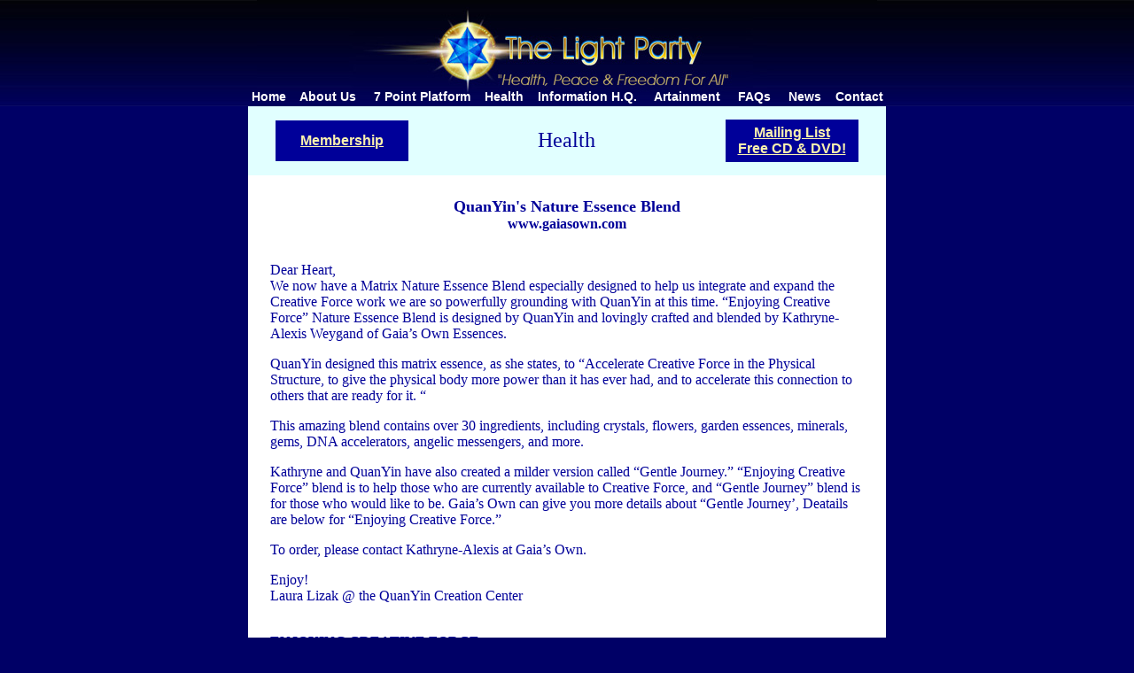

--- FILE ---
content_type: text/html
request_url: https://lightparty.com/Health/QuanYinsBlend.html
body_size: 9616
content:
<!DOCTYPE HTML PUBLIC "-//W3C//DTD HTML 4.01 Transitional//EN">
<html><!-- InstanceBegin template="/Templates/health.dwt" codeOutsideHTMLIsLocked="false" -->
<head>
<!-- InstanceBeginEditable name="doctitle" -->
<title>QuanYin's Nature Essence Blend</title>
<!-- InstanceEndEditable --> 
<meta http-equiv="Content-Type" content="text/html; charset=iso-8859-1">
<!-- InstanceBeginEditable name="head" -->

	
<!-- InstanceEndEditable -->


<script type="text/javascript">
var gaJsHost = (("https:" == document.location.protocol) ? "https://ssl." : "http://www.");
document.write(unescape("%3Cscript src='" + gaJsHost + "google-analytics.com/ga.js' type='text/javascript'%3E%3C/script%3E"));
</script>
<script type="text/javascript">
try {
var pageTracker = _gat._getTracker("UA-10069936-1");
pageTracker._trackPageview();
} catch(err) {}</script>

<script language="JavaScript" type="text/JavaScript">
<!--



function MM_preloadImages() { //v3.0
  var d=document; if(d.images){ if(!d.MM_p) d.MM_p=new Array();
    var i,j=d.MM_p.length,a=MM_preloadImages.arguments; for(i=0; i<a.length; i++)
    if (a[i].indexOf("#")!=0){ d.MM_p[j]=new Image; d.MM_p[j++].src=a[i];}}
}
//-->
</script>
<link href="../styles.css" rel="stylesheet" type="text/css">
</head>

<body bgcolor="#000066" leftmargin="0" topmargin="0" marginwidth="0" marginheight="0" onLoad="MM_preloadImages('../html/images/TitHealth2.jpg')">
<!-- DO NOT MOVE! The following AllWebMenus code must always be placed right AFTER the BODY tag-->
<!-- ******** BEGIN ALLWEBMENUS CODE FOR lightparty ******** -->
<span id='xawmMenuPathImg-lightparty' style='position:absolute;top:-50px'><img name='awmMenuPathImg-lightparty' id='awmMenuPathImg-lightparty' src='../awmmenupath.gif' alt=''></span>
<script type='text/javascript'>var MenuLinkedBy='AllWebMenus [2]', awmBN='530'; awmAltUrl='';</script><script src='../lightparty.js' language='JavaScript1.2' type='text/javascript'></script><script type='text/javascript'>awmBuildMenu();</script>
<!-- ******** END ALLWEBMENUS CODE FOR lightparty ******** -->
<a name="top"></a>
<div align="center">
  <table width="100%" height="120" border="0" cellpadding="0" cellspacing="0" background="../images/bgban120.jpg">
    <tr>
      <td><div align="center"><img src="../images/ban120.jpg" width="700" height="120"></div></td>
    </tr>
  </table>
  <table width="720" border="0" cellpadding="0" cellspacing="0" bgcolor="e1ffff">
    <tr>
      <td width="206" height="78"><div align="center"><font><a href="../About/form_lparty.html"></a></font>
              <table width="150" border="0" cellpadding="8" cellspacing="6" bgcolor="#000099">
                <tr>
                  <td><div align="center"><b><a href="../About/Membership.html" class="linksbottom">Membership</a></b></div>
                  </td>
                </tr>
              </table>
        </div>
      </td>
      <td width="287" align="center"><font size="5">Health</font><br>   <div id="google_translate_element"></div><script>
function googleTranslateElementInit() {
  new google.translate.TranslateElement({
    pageLanguage: 'en'
  }, 'google_translate_element');
}
</script><script src="http://translate.google.com/translate_a/element.js?cb=googleTranslateElementInit"></script> 
          </font></td>
      <td width="206"><div align="center"><font><a href="../About/form_lparty.html"></a></font>
              <table width="150" height="41" border="0" cellpadding="4" cellspacing="2" bgcolor="#000099">
                <tr>
                  <td><div align="center"><a href="../About/form_lparty.html" class="linksbottom"><strong>Mailing 
            List</strong></a><a href="../About/form_lparty.html" class="linksbottom"><strong><br>
            Free CD & DVD!</strong></a></div>
                  </td>
                </tr>
              </table>
        </div>
      </td>
    </tr>
  </table>
  <table width="720" border="0" cellpadding="20" cellspacing="5" bgcolor="#FFFFFF">
    <tr>
      <td><!-- InstanceBeginEditable name="content" -->
<CENTER>
<p><strong><font size="4">QuanYin's Nature Essence Blend<br>
    </font>www.gaiasown.com</strong></p>
  <p align="left"><br>
    Dear Heart,<br>
    We now have a Matrix Nature Essence Blend especially designed to help us
    integrate and expand the Creative Force work we are so powerfully grounding
    with QuanYin at this time. &#8220;Enjoying Creative Force&#8221; Nature Essence
    Blend is designed by QuanYin and lovingly crafted and blended by Kathryne-Alexis
    Weygand of Gaia&#8217;s Own Essences.</p>
  <p align="left">QuanYin designed this matrix essence, as she states, to &#8220;Accelerate
    Creative Force in the Physical Structure, to give the physical body more
    power than it has ever had, and to accelerate this connection to others that
    are ready for it. &#8220;</p>
  <p align="left">This amazing blend contains over 30 ingredients, including crystals, flowers,
    garden essences, minerals, gems, DNA accelerators, angelic messengers, and
    more.</p>
  <p align="left">Kathryne and QuanYin have also created a milder version called &#8220;Gentle
    Journey.&#8221; &#8220;Enjoying Creative Force&#8221; blend is to help those
    who are currently available to Creative Force, and &#8220;Gentle Journey&#8221; blend
    is for those who would like to be. Gaia&#8217;s Own can give you more details
    about &#8220;Gentle Journey&#8217;, Deatails are below for &#8220;Enjoying
    Creative Force.&#8221;</p>
  <p align="left">To order, please contact Kathryne-Alexis at Gaia&#8217;s Own.</p>
  <p align="left">Enjoy!<br>
    Laura Lizak @ the QuanYin Creation Center</p>
  <p align="left"><br>
    <strong>ENJOYING CREATIVE FORCE</strong><br>
    Nature Essence Blend from Gaia&#8217;s Own<br>
    $30.00 plus shipping for 1 ounce bottle<br>
    www.gaiasown.com /www.gaiasown.com/&gt;<br>
    Catalog store/monthly specials/Enjoying Creative Force<br>
    Or you may call Kathryne-Alexis Weygand at 928-284-9553</p>
  <p align="left">Ingredients:</p>
  <p align="left">Mt. Shasta<br>
    Bleeding Heart - Divine Love <br>
    Groundsel - Discernment</p>
  <p align="left">Sedona<br>
    Cream Cups &#8211; Stillpoint, Bell Rock.<br>
    Dandelion - Earth Core Connection, Red Rock Loop.<br>
    Wild Indigo - Telepathy, Oak Creek Canyon<br>
    Rabbit Brush &#8211; Hope <br>
    Toadflax (Butter &amp; Eggs) &#8211; Expectancy, The Orchards Uptown.<br>
    Yucca (Soaptree) - All My Relations, Bell Rock</p>
  <p align="left">DNA Accelerators<br>
    Daffodil - Brain Balance<br>
    Shasta Lily - The Gift</p>
  <p align="left">Garden essences<br>
    Butterfly Bush &#8211; The Invitation<br>
    Lavender &#8211; Love&#8217;s Progress<br>
    Watermelon &#8211; Rebirth</p>
  <p align="left">Teton Creation Essences<br>
    Bisquitroot<br>
    Chickweed<br>
    Sticky Geranium<br>
    Lodgepole Lupine<br>
    Starflower</p>
  <p align="left">Green Tourmaline - Deep heart opening and awareness<br>
    Three Star One &#8211; Holy Trinity<br>
    Trillium &#8211; New Solutions<br>
    Nature Blend Matrix of Global Awareness</p>
  <p align="left">Crystal Light Essences<br>
    Azurite &#8211; Behold <br>
    Calcite &#8211; Peaceful Power<br>
    Fluorite (purple) &#8211; Creative Opportunity<br>
    Larimar &#8211; Nuturing<br>
    Peridot &#8211; Applied Intelligence (green olivine, Scotland)<br>
    Quartz &#8211; Love of Heart (rose Madagascar)<br>
    Rhodochrosite &#8211; Mother&#8217;s Love<br>
    Seraphinite &#8211; Enlightenment<br>
    Topaz &#8211; Law of Attraction<br>
    Turquoise (Tibet) &#8211; Shamballa<br>
    Zincite &#8211; Self Reliance</p>
  <p align="left">Angelic Messengers<br>
    888 &#8211; Dandelion &#8211; Divine Blueprint<br>
    The Elemental Essences<br>
    Spatterdock Lily &#8211; Sacred Water</p>
  <p align="left">Details:</p>
  <p align="left">Mt. Shasta<br>
    Bleeding Heart - Divine Love (Dicentra spectabilis) Forgive and forget the
      dysfunctional definitions of love and all the ways you have broken your
      heart. Enter the garden of your heart and plant the seeds, the qualities
      of love that feed the soul. Receive the guiding, educating flow of divine
      love into the crown and heart chakras. Calm the searching, questing heart
      and feel the true calling of love.</p>
  <p align="left">Groundsel - Discernment (Senecio trigonophyllus) Look beyond what another's
    personality presents to you in appearance. Discern a fuller truth, embracing
    multi-dimensional understandings of any given situation. Move from Judge
    to Witness and know your highest choice of thought, word and action.</p>
  <p align="left">Sedona<br>
    Cream Cups &#8211; Stillpoint (Platystemon californicus) Bell Rock. Stillpoint,
    the doorway of balance in integration. When events in your life awaken deep
    emotional issues, go to your stillpoint, that place of center within your
    physical body and allow the emotion to be energy in motion, without charge.
    Energy being redirected without drama or trauma. Many will sense their living
    correspondence to the Universal Logos, Melchizedek with this essence. Open
    to inner knowing of your own connection to the orders of Melchizedek and
    Universal Law.</p>
  <p align="left">Dandelion - Earth Core Connection (Taraxacum officinale) Red Rock Loop.
    Choose to be fully and completely present, grounded, in communion with Gaia,
    Pan, the Devas and Nature Spirits. Communicate and understand guidance from
    your body deva /elemental. This essence will help you to see and embrace
    ego patterning, judgments, and deep issues of separation. Open to the whole
    of you through the core of planetary consciousness, let the heart of Gaia
    embrace you on your journey into mastery.</p>
  <p align="left">Wild Indigo - Telepathy (Baptisa sphaerocarpa) Oak Creek Canyon This essence
    was made to assist clearing conditions, patterns memories blocking heart
    sent telepathic communication. It also assists discovering many forms of
    denial within self to understand the paradox of living in this time. Though
    called indigo only the buds are that color. It opens to the brightest golden
    yellow.</p>
  <p align="left">Rabbit Brush &#8211; Hope ( Chrysothamnus nauseosus) Hope, the soft gentle
    energy that is the point of light in a veil of darkness calling each one
    of us into action. Offering the fuel of spirit to move out of stagnation,
    indecision, fear by making a conscious choice to be free of whatever the
    constricting force, pattern or thought is. Hope, the gentle step one takes
    in understanding love and kindness is eternally more powerful than fear and
    forceful control, on any level.</p>
  <p align="left">Toadflax (Butter &amp; Eggs) - Expectancy (Linaria dalmatica) The Orchards
    Uptown. Assists in opening the electrical system of deeply impacted beliefs
    or thought patterns of fearful expectancies. Expect a miracle! Uncreate what
    you have projected into the future based on limiting beliefs. Be alive in
    what brings you pleasure and joy. Create a &#8220;hearty&#8221; foundation
    from which to create a new vision and live your miracle. Affirm I AM and
    know your truth that goes beyond the commonly found.</p>
  <p align="left">Yucca (Soaptree) - All My Relations (Yucca elata) Bell Rock. Allow for quantum
    healing. Fulfill the dream of your ancestors, claim your wisdom, and set
    yourself free and all your relations, genetic and soul groups. Transcendent
    portal through earthly time and beyond. &#8220;Katydids&#8221; as I call
    them opened dimensional codes and doorways embuing this essence as it solarizes.
    Receive in gentle grace. Aho, Mitakuye O'yasin.</p>
  <p align="left">DNA Accelerators<br>
    Daffodil - Brain Balance (Narcissus ajax)<br>
    Thaw frozen patterns of mental thought, beliefs, and judgments that create
    your reality. Made during the Wesak full moon focus of healing the Atlantean
    mind split, this essence offers a vibrational signal to harmonize and awaken
    full brain function. As one moves out of chaotic mass conscious levels and
    the brain aligns with the higher vibrations of light, to one's higher self,
    clairaudience is benefited. Assist discernment of truthful communication.
    Aligns the brain, solar plexus and higher self to anchor the power of the
    One in knowing.</p>
  <p align="left">Shasta Lily - The Gift (Lilium washingtonianum)<br>
    This Lily of Illumination is a gift, not of clearing, or of process. It carries
      with its nature, the vibration of Archangel Gabriel and the perfection
      of Rebirth within your given body in this lifetime. For those who have
      chosen to hold the focus of reconstruction of the 12 strand DNA this essence
      is your gift. &quot;Blessings and Godspeed in Love and Grace. So Be It.
      I AM One&quot; Supports DNA activations.</p>
  <p align="left">Garden essences<br>
    Butterfly Bush &#8211; The Invitation. Lead an extraordinary life. Empower
    your consciousness to prioritize gentle graceful change. Receive the gift
    of transformation and freedom as gently as a butterfly following its natural
    life cycle. Allow this essence to balance your magnetic and electrical fields
    during soul integration and expansion. Keep your senses light as your spiritual
    nature grounds more fully in each moment, each breath. Created to facilitate
    clear feminine acceptance of the 6/8/2004 Venus/Sedna/Mercury/Sun alignments
    for men and women.</p>
  <p align="left">Lavender &#8211; Love&#8217;s Progress - Lavender helps to dissolve the
    matrix of limiting beliefs that slow or stop your full realization. It assists
    in a sense of a calm relaxed acceptance of rapid growth. It helps to provide
    understanding of the law of love to progress, accepting new changes and taking
    a quantum leap in conscious awareness of the divine flow for you, humanity
    and this planet. Receive and Believe through the feeling and essence of Love.</p>
  <p align="left">Watermelon &#8211; Rebirth (Citrullus vulgaris) This essence vibrationally
    invites one&#8217;s cellular memory to accept spiritual regeneration of function
    and form. Promote a reawakening of you divine blueprint from within. Allow
    your body wisdom to lead you, in transmuting belief systems, and unconscious
    thought patterning that has dictated your health and perceptions of life.
    Birthing a new lifestyle, while merging conflicting unfulfilled desires into
    the present moment so you may flow in gentle grace to your next priority
    and completion.</p>
  <p align="left"><strong>Teton Creation Essences<br>
    Bisquitroot<br>
    Chickweed<br>
    Sticky Geranium<br>
    Lodgepole Lupine<br>
    Starflower</strong><br>
    Begun in 2000, these essences are activators at an atomic level of creation,
    awakening your (latent) seeded potentials in your body, allowing for your
    divine blueprint to physically manifest with a grace of harmony and balance.
    The set works synergistically to open your electrical system to dissolve
    blocked energies and align your subtle energy fields and physical body to
    receive your greatest good as given specifically by your word and decree,
    intent and consent. Those drawn, guided and inspired to use them will be
    facilitated in their personal health and well being, personal spiritual consciousness,
    and ease in living and creating from your Oneness - I AM presence.</p>
  <p align="left"><strong>Green Tourmaline</strong> - Deep heart opening and awareness. Balance polarities
    with understanding, Allow divergent beliefs to find a common ground in which
    to balance and communicate heart knowing, This essence comes as a beacon
    to BE in wholeness, balance and peace. Made in the Teton National Park this
    essence connects with the planetary heart of Gaia, and the healing wisdom
    of the emerald ray. This essence offers assistance in balancing polarities
    and inspiring a dynamic solution to your perceived situation.</p>
  <p align="left"><strong>Three Star One &#8211; Holy Trinity</strong></p>
  <p align="left"><strong>Trillium &#8211; New Solutions</strong><br>
    This essence has been co-created with the merging energies of Gaia and the
      Three Star One. Made during the Divine Mother Gateway of May 12, 2002,
      Mother&#8217;s Day. Opening the way for new solutions to be understood,
      and stronger than existing fear programming of the mind</p>
  <p align="left"><strong>Nature Blend Matrix of Global Awarene</strong>ss<br>
    This blend is formulated to assist you in awakening to the understanding
      of one unified global human consciousness through the christ-ray and how
      to make your decisions and choices heard from that wholeness.</p>
  <p align="left"><strong>Crystal Light Essences</strong></p>
  <p align="left"><strong> Azurite &#8211; Behold</strong><br>
      Develop your awareness of the many spiritual realms and fine-tune your
        interpretations and understanding of dreams, visions and clairvoyant
        knowing. This essence
      assist your body elemental to define a mind/heart/body focus on your spiritual
      growth. Discern what is astral and what is &#8220;heavenly&#8221; so you
      may manifest it now on earth. Behold the kingdoms of heaven, in awe for you
      are one with them. Ground new ideals and creative intuition through conscious
      thought and meditation for use on this physical plane. Aids the body&#8217;s
      acceptance of evolutionary change and new energies coming now onto the
      planet.</p>
  <p align="left"><strong>Calcite &#8211; Peaceful Power (orange)</strong><br>
    Fitting the pieces of the puzzle together with ease. This calcite is useful
      during times of change, consciousness expansion and empowerment. Redirect
      chaotic energies held in the elemental levels of your body into peaceful
      balanced power and proper alignment for you. Orange calcite gently connects
      the pathways of soul integration for natural flow into Oneness, wholeness
      and well-being.</p>
  <p align="left"><strong>Fluorite (purple) &#8211; Creative Opportunity</strong><br>
    Allow the violet ray of transformation to move through the skeletal system
      clearing the blockages that hold you from your ideal with purple fluorite.
      Give permission for your body elemental to release and align to the cellular
      level. Stand tall in vibrant health and inspired with gentle ways to create
      your own divine good. Discern opportunities presented to you from a place
      of inner knowing. See with inner sight that is pure of psychic projection
      from others so you may follow your highest good in the moment. What gifts
      do you bring to the collective? Let fluorite help you discover them.</p>
  <p align="left"><strong>Larimar &#8211; Nuturing</strong><br>
    Blue pectrolite/dolphin stone Dominican Republic.<br>
    Cleanse and purify, Retreat and restore your sense of wholeness. Calm the
    fires of temper and infectious elements of soul integration. Feel the sacredness
    of Gaia&#8217;s nurturing support. Fill the longings held inside, open your
    heart let love reside.<br>
    Your body elemental utilizes this essence for balancing current cellular
    changes, urging acceptance and enthusiasm for them.</p>
  <p align="left"><strong>Peridot &#8211; Applied Intelligence (green olivine,
      Scotland)</strong><br>
    An essence for rejuvenation on the physical level, peridot offers the gift
      of clear communication with all aspects of your earthly form. It is most
      useful during aspect integration for conscious understandings and maintaining
      the present moment in peace and acceptance. When working in large group
      energies, this essence strengthens your auric field in harmony with truth
      and can help assimilate source christed light or deflect psychic data with
      perceptible discernment to the level you have chosen.</p>
  <p align="left"><strong>Quartz &#8211; Love of Heart (rose Madagascar)</strong><br>
    Through human conditioning and exploration of fear creation there flows an
      eternal love of heart so constant, beating strong within us, urging us
      beyond unconsciousness and separation, waiting to be revealed. It strengthens
      us and offers direction to find a common ground of love and understanding
      when language, beliefs and perception of the mind would cloud our way.
      Place your intention and focus on the heart center of you, to the beat
      of love of heart of you; of family, of friends, of lovers, of all humanity,
      of Gaia, sense the possibilities, feel how pain and suffering dissolve
      away to reveal true loving union.</p>
  <p align="left"><strong>Rhodochrosite &#8211; Mother&#8217;s Love</strong><br>
    Heal the wounds of the child within who did not feel their mother&#8217;s
    love. Balance the will and heart centers to transform the past influences
    so you may know the present moment in its truth, in peace, and in love. This
    essence can be used during pregnancy, combined with Gaia&#8217;s Own personal
    garden Morning Glory Blend &#8211; Motherhood, to align and strengthen mother
    and child communion, and create clear channel of love.</p>
  <p align="left"><strong>Seraphinite &#8211; Enlightenment</strong><br>
    Turn on the light! Enhance self-healing, open the flow of energies through
      spinal cord. Assists the balance and clearing of all subtle bodies, flushes
      the electrical system, chakra system, and promotes a deepened connection
      to your angelic guides and archangels. Encourages an aligned crown chakra
      and enlightened knowing.</p>
  <p align="left"><strong>Topaz &#8211; Law of Attraction</strong><br>
    When you are ready to consciously take charge of your life and the choices
      you put out to the universe, this essence will be of service in the recognition
      of the divine light that you truly are. Allow topaz to call to you true
      love, success, happiness, joy, illumination and enlightenment, play! And
      more. Attract all the qualities, things and the states of being that make
      life an exciting and enthusiastic wonder to live. Attract the integration
      of the divine blueprint at DNA levels. Enhance creative visualization.
      Awaken the mastery of manifestation. Use with any expansion or as a veil
      is lifting, inviting balance in all stages, steps and levels of integration.</p>
  <p align="left"><strong>Turquoise (Tibet) &#8211; Shamballa<br>
  </strong>Reconnect
    the body&#8217;s electrical system for conscious inner planes
    travel to Shamballa and other light cities of earth. Meet and study with
    ascended master teachers and awaken to aligned knowing of current focus,
    intent and purpose. Can be used to vibrationally connect world servers and
    lightworkers, facilitating conscious recognition on this dimension. Provides
    a shield of protection where and when needed, beyond the projections of the
    mind and fear patterning.</p>
  <p align="left"><strong>Zincite &#8211; Self Reliance</strong><br>
    Open to the focus of your higher self to create and manifest your greatest
      good. Be in the Moment. Transform fear of receiving help and assistance
      from others. This includes family, friends, earth angels and guides in
      spirit. Understand new levels of discernment and methods of receiving and
      manifesting your daily needs. Ask what can I do to create&#8230;..more
      money for my rent, more time with my children, finding my new job, new
      home, and so on. Self Reliance in opening to God and all that is. Open
      to new understandings of the alchemy of Nature working to co-create with
      humanity in a divine and balanced way.</p>
  <p align="left"><strong>Angelic Messengers<br>
  888 &#8211; Dandelion &#8211; Divine Blueprint</strong><br>
    (Taraxacum officinale) You are completing a life cycle. Let your angelic
    guides assist you in transforming any resistance to the current changes and
    THRIVE. Acknowledge and consent to your own special uniqueness and awaken
    your divine gifts from within. The gifts you were born to share in joy, enthusiasm,
    love and grace, in living the divine plan on earth.</p>
  <p align="left"><strong>The Elemental Essences</strong><br>
    &#8220;
    In the green of Nature I come &#8211; In the stillness of thought I arrive &#8211; In
    the Sacred Elements of Fire, Air, Water, Earth&#8230;I AM&#8221;</p>
  <p align="left"><strong>Spatterdock Lily &#8211; Sacred Water (Nuphar polysepalum)</strong><br>
    This wild water lily grows in the Teton Valley, in small spring fed ponds.
      Used for the harmonizing balance of emotional body transformations as the
      energies move through the spinal column.<br>
    Take when sustained crying has affected the body&#8217;s natural ability
    to regain a state of balance. With spiritual awakenings, or soul aspect integrations;
    sacred water will gently open the gate of suppressed energies so they may
    move without the dramatic bursting of the emotional dam.</p>
  <p align="center"><br>
    <a href="HEPProductCatalog.html">Back to Health Products Page</a>  </p>
</Center>
<!-- InstanceEndEditable --></td>
    </tr>
  </table><table width="720" border="0" align="center" cellpadding="0" cellspacing="0">
  <tr>
    <td height="100" align="center"> <a href="#top" class="linksbottom">Top or Page</a><br>
      <br>
      <a href="Health.html" class="linksbottom">Health Directory</a><br>
      <br>

      <a href="../index.shtml" class="linksbottom">Home</a></td>
  </tr>
</table>
  
</div>
</body>
<!-- InstanceEnd --></html>


--- FILE ---
content_type: text/css
request_url: https://lightparty.com/styles.css
body_size: 403
content:
FONT {font-family: "Bookman Old Style", "Verdana";}


td {

	font-family: "Bookman Old Style", Verdana, Arial, Helvetica, sans-serif;

	font-size: 16px;

	color: #009;

}

p {
font-family: "Bookman Old Style", "Verdana";

}

h1 {

	font-family: Verdana, Arial, Helvetica, sans-serif;

	font-size: 18px;

	color: #003399;

}

a {

	color: #990099;

}

a:hover {

	color: #009000;

	text-align: left;

	text-decoration: underline;

}

.description {font-size:14px;}

.linksbottom {

	color: #FAF1AE;

}

a:hover.linksbottom {

	color: FAF1AE;

	text-decoration: underline;



}.linkstop {

	font-family: Verdana, Arial, Helvetica, sans-serif;

	font-size: 16px;

	color: #003366;

	font-weight: normal;

	text-decoration: none;



}

.ALLCAPS {

	text-transform: uppercase;

}

.linksmusicalgift {

	color: #99ffff;

}

.counter {
	font-family: Courier;
	color: #FAF1AE;
	background-color: #000099;
	letter-spacing: 3px;
	background-repeat: no-repeat;
	font-size: 36px;
}


--- FILE ---
content_type: application/javascript
request_url: https://lightparty.com/lightparty.js
body_size: 2126
content:
//----------DHTML Menu Created using AllWebMenus PRO ver 5.2-#810---------------
//F:\Active Websites\LightParty\final\lightparty.awm
var awmMenuName='lightparty';
var awmLibraryBuild=810;
var awmLibraryPath='/awmData-lightparty';
var awmImagesPath='/awmData-lightparty';
var awmSupported=(navigator.appName + navigator.appVersion.substring(0,1)=="Netscape5" || document.all || document.layers || navigator.userAgent.indexOf('Opera')>-1 || navigator.userAgent.indexOf('Konqueror')>-1)?1:0;
if (awmAltUrl!='' && !awmSupported) window.location.replace(awmAltUrl);
if (awmSupported){
var nua=navigator.userAgent,scriptNo=(nua.indexOf('Chrome')>-1)?2:((nua.indexOf('Safari')>-1)?7:(nua.indexOf('Gecko')>-1)?2:((document.layers)?3:((nua.indexOf('Opera')>-1)?4:((nua.indexOf('Mac')>-1)?5:1))));
var mpi=document.location,xt="";
var mpa=mpi.protocol+"//"+mpi.host;
var mpi=mpi.protocol+"//"+mpi.host+mpi.pathname;
if(scriptNo==1){oBC=document.all.tags("BASE");if(oBC && oBC.length) if(oBC[0].href) mpi=oBC[0].href;}
while (mpi.search(/\\/)>-1) mpi=mpi.replace("\\","/");
mpi=mpi.substring(0,mpi.lastIndexOf("/")+1);
var e=document.getElementsByTagName("SCRIPT");
for (var i=0;i<e.length;i++){if (e[i].src){if (e[i].src.indexOf(awmMenuName+".js")!=-1){xt=e[i].src.split("/");if (xt[xt.length-1]==awmMenuName+".js"){xt=e[i].src.substring(0,e[i].src.length-awmMenuName.length-3);if (e[i].src.indexOf("://")!=-1){mpi=xt;}else{if(xt.substring(0,1)=="/")mpi=mpa+xt; else mpi+=xt;}}}}}
while (mpi.search(/\/\.\//)>-1) {mpi=mpi.replace("/./","/");}
var awmMenuPath=mpi.substring(0,mpi.length-1);
while (awmMenuPath.search("'")>-1) {awmMenuPath=awmMenuPath.replace("'","%27");}
document.write("<SCRIPT SRC='"+awmMenuPath+awmLibraryPath+"/awmlib"+scriptNo+".js'><\/SCRIPT>");
var n=null;
awmzindex=1000;
}

var awmImageName='';
var awmPosID='';
var awmSubmenusFrame='';
var awmSubmenusFrameOffset;
var awmOptimize=1;
var awmHash='VNKNDJJRTUQOTQBSDUBWHH';
var awmUseTrs=0;
var awmSepr=["0","","",""];
var awmMarg=[0,0,0,0];
function awmBuildMenu(){
if (awmSupported){
awmCreateCSS(0,1,0,n,n,n,n,n,'none','0','#000000',0,0);
awmCreateCSS(1,2,0,'#FFFFFF',n,n,'bold 14px Arial',n,'none','0','#000000','1px 1px 1px 1',1);
awmCreateCSS(0,2,0,'#FFCC33',n,n,'bold 14px Arial',n,'none','0','#000000','1px 1px 1px 1',1);
awmCreateCSS(0,1,0,n,'#000080',n,n,n,'none','0','#000000',0,0);
awmCreateCSS(1,2,0,'#FDECA8','#0000CC',n,'14px sans-serif',n,'solid','1','#0000CC','0px 0px 0px 0',1);
awmCreateCSS(0,2,0,'#FFCC33','#000080',n,'bold 14px sans-serif',n,'none','0','#000000','0px 0px 0px 0',1);
awmCreateCSS(1,2,0,'#FDECA8','#0000CC',n,'14px sans-serif',n,'none','0','#000000','0px 0px 0px 0',1);
awmCreateCSS(1,2,0,'#FDECA8','#0000CC',n,'14px sans-serif',n,'none','0','#000000','1px 1px 1px 1',1);
awmCreateCSS(0,2,0,'#FFCC33','#000080',n,'bold 14px sans-serif',n,'none','0','#000000','1px 1px 1px 1',1);
var s0=awmCreateMenu(0,0,0,0,1,0,0,0,5,0,100,0,1,0,2,0,1,"","",100,0,0,0,100,0,-1,1,200,200,0,0,0,"0,0,0",n,n,n,n,n,n,n,n,0,0,0,0,0,0,0,0,1);
it=s0.addItem(1,2,n," Home ",n,"","","",n,n,n,"index.shtml",n,0,0,2,0,0,0,n);
it=s0.addItem(1,2,n," &nbsp;About Us &nbsp;",n,"","","",n,n,n,n,n,0,0,2,0,0,1,n);
var s1=it.addSubmenu(0,0,0,2,0,0,0,3,2,1,0,n,n,100,0,1,0,-1,1,200,200,0,0,"0,0,0",0);
it=s1.addItem(4,5,n," &nbsp;About Da Vid &nbsp;",n,"","","",n,n,n,"About/Biography.html",n,0,0,2,0,0,2,n);
it=s1.addItem(6,5,n," &nbsp;Interview with Da Vid &nbsp;",n,"","","",n,n,n,"About/Interview.html",n,0,0,2,0,0,3,n);
it=s1.addItem(4,5,n," &nbsp;Personal Message from Da Vid &nbsp;",n,"","","About/MessageFromDaVid2010.html",n,n,n,"About/MessageFromDaVid2010.html",n,0,0,2,0,0,40,n);
it=s1.addItem(4,5,n," &nbsp;Party Logo &nbsp;",n,"","","",n,n,n,"About/PartyLogo.html",n,0,0,2,0,0,4,n);
it=s1.addItem(6,5,n," &nbsp;Membership &nbsp;",n,"","","",n,n,n,"About/Membership.html",n,0,0,2,0,0,5,n);
it=s1.addItem(4,5,n," &nbsp;Donations &nbsp;",n,"","","",n,n,n,"About/Donation.html",n,0,0,2,0,0,6,n);
it=s0.addItem(1,2,n," &nbsp;7 Point Platform &nbsp;",n,"","","",n,n,n,"7PointProgram.html",n,0,0,2,0,0,7,n);
it=s0.addItem(1,2,n," Health ",n,"","","",n,n,n,n,n,0,0,2,0,0,8,n);
var s1=it.addSubmenu(0,0,0,2,0,0,0,3,2,1,0,n,n,100,0,6,0,-1,1,200,200,0,0,"0,0,0",0);
it=s1.addItem(4,5,n," &nbsp;On Health &nbsp;",n,"","","",n,n,n,"Health/Health.html",n,0,0,2,0,0,9,n);
it=s1.addItem(4,5,n," &nbsp;Health Products &nbsp;",n,"","","",n,n,n,"Health/HEPProductCatalog.html",n,0,0,2,0,0,10,n);
it=s0.addItem(1,2,n," &nbsp;Information H.Q. &nbsp;",n,"","","",n,n,n,n,n,0,0,2,0,0,11,n);
var s1=it.addSubmenu(0,0,0,2,0,0,0,3,2,1,0,n,n,100,0,3,0,-1,1,200,200,0,0,"0,0,0",0);
it=s1.addItem(4,5,n," &nbsp;On Spirituality &nbsp;",n,"","","",n,n,n,"Spirituality/Spirituality.html",n,0,0,2,0,0,12,n);
it=s1.addItem(4,5,n," &nbsp;On Peace &nbsp;",n,"","","",n,n,n,"Peace/Peace.html",n,0,0,2,0,0,13,n);
it=s1.addItem(6,5,n," &nbsp;On Eco-nomics &nbsp;",n,"","","",n,n,n,"Economic/Economic.html",n,0,0,2,0,0,14,n);
it=s1.addItem(4,5,n," &nbsp;On Energy &nbsp;",n,"","","",n,n,n,"Energy/Light.html",n,0,0,2,0,0,15,n);
it=s1.addItem(4,5,n," &nbsp;On Politics &nbsp;",n,"","","",n,n,n,"Politics/Politics.html",n,0,0,2,0,0,16,n);
var s2=it.addSubmenu(0,0,0,2,0,0,0,3,2,1,0,n,n,100,0,4,0,-1,1,200,200,0,0,"0,0,0",0);
it=s2.addItem(6,5,n," &nbsp;Political Action Alerts &nbsp;",n,"","","",n,n,n,"Politics/ActionAlerts/ActionAlerts.html",n,0,0,2,0,0,17,n);
it=s2.addItem(6,5,n," &nbsp;Foreign Policy &nbsp;",n,"","","",n,n,n,"Politics/ForeignPolicy/ForeignPolicy.html",n,0,0,2,0,0,18,n);
it=s2.addItem(6,5,n," &nbsp;The War on Drugs &nbsp;",n,"","","",n,n,n,"Politics/WarOnDrugs/WarOnDrugs.html",n,0,0,2,0,0,19,n);
it=s2.addItem(6,5,n," &nbsp;Taking Back America &nbsp;",n,"","","",n,n,n,"Politics/TakingBackAmerica-BilMoyer.html",n,0,0,2,0,0,20,n);
it=s1.addItem(4,5,n," &nbsp;On Immigration &nbsp;",n,"","","Immigration/Immigration.htm",n,n,n,"Immigration/Immigration.htm",n,0,0,2,0,0,21,n);
it=s1.addItem(4,5,n," &nbsp;On Media &nbsp;",n,"","","",n,n,n,"Media/Media.html",n,0,0,2,0,0,22,n);
it=s1.addItem(4,5,n," &nbsp;On Voter Fraud &nbsp;",n,"","","",n,n,n,"VoterFraud/VoterFraud.html",n,0,0,2,0,0,23,n);
it=s1.addItem(4,5,n," &nbsp;On 9-11 &nbsp;",n,"","","",n,n,n,"On9-11/On9-11.html",n,0,0,2,0,0,24,n);
it=s1.addItem(4,5,n," &nbsp;Miscellaneous Topics &nbsp;",n,"","","",n,n,n,"Misc/Misc.html",n,0,0,2,0,0,25,n);
it=s1.addItem(4,5,n," &nbsp;Visionary Thinkers &nbsp;",n,"","","",n,n,n,"Visionary/Visionary.html",n,0,0,2,0,0,26,n);
it=s1.addItem(6,5,n," &nbsp;Directory &nbsp;",n,"","","",n,n,n,"/Links",n,0,0,2,0,0,27,n);
it=s0.addItem(1,2,n," &nbsp;Artainment &nbsp;",n,"","","",n,n,n,n,n,0,0,2,0,0,28,n);
var s1=it.addSubmenu(0,0,0,2,0,0,0,3,2,1,0,n,n,100,0,2,0,-1,1,200,200,0,0,"0,0,0",0);
it=s1.addItem(4,5,n," &nbsp;Artainment &nbsp;",n,"","","",n,n,n,"Artainment/Artainment.html",n,0,0,2,0,0,29,n);
it=s1.addItem(4,5,n," &nbsp;Musical Gifts For You &nbsp;",n,"","","",n,n,n,"Artainment/MusicalGifts.php",n,0,0,2,0,0,30,n);
it=s1.addItem(4,5,n," &nbsp;More Great Musical Gifts &nbsp;",n,"","","Artainment/MoreGreatMusicalGifts.html",n,n,n,"Artainment/MoreGreatMusicalGifts.html",n,0,0,2,0,0,31,n);
it=s1.addItem(4,5,n," &nbsp;Visionary Artists &nbsp;",n,"","","Artainment/VisionaryArtists.shtml",n,n,n,"Artainment/VisionaryArtists.shtml",n,0,0,2,0,0,32,n);
it=s1.addItem(4,5,n," &nbsp;Catalog of Videos &nbsp;",n,"","","Artainment/Catalog.html",n,n,n,"Artainment/Catalog.html",n,0,0,2,0,0,33,n);
it=s0.addItem(1,2,n," &nbsp;FAQs &nbsp;",n,"","","",n,n,n,"FAQ.html",n,0,0,2,0,0,34,n);
it=s0.addItem(1,2,n," &nbsp;News &nbsp;",n,"","","",n,n,n,"News.html",n,0,0,2,0,0,35,n);
it=s0.addItem(1,2,n," Contact ",n,"","","",n,n,n,n,n,0,0,2,0,0,36,n);
var s1=it.addSubmenu(0,0,0,2,0,0,0,3,2,1,0,n,n,100,0,5,0,-1,1,200,200,0,0,"0,0,0",0);
it=s1.addItem(6,5,n," &nbsp;Contact Info &nbsp;",n,"","","",n,n,n,"Contact.html",n,0,0,2,0,0,37,n);
it=s1.addItem(6,5,n," &nbsp;Mailing List Signup &nbsp;",n,"","","",n,n,n,"About/form_lparty.html",n,0,0,2,0,0,38,n);
it=s1.addItem(7,8,n," &nbsp;Get a Free CD &nbsp;",n,"","","",n,n,n,"About/form_lparty.html",n,0,0,2,0,0,39,n);
s0.pm.buildMenu();
}}
